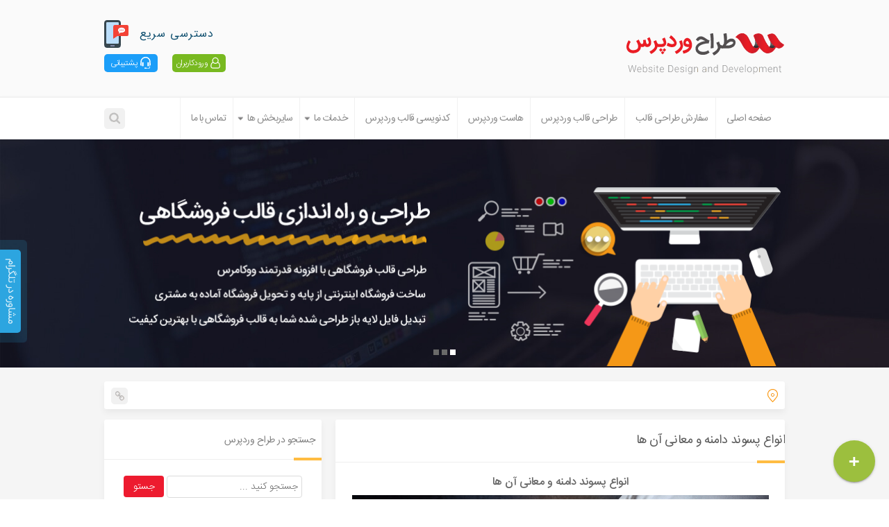

--- FILE ---
content_type: text/html; charset=UTF-8
request_url: https://wpdesigner.ir/%D8%A7%D9%86%D9%88%D8%A7%D8%B9-%D9%BE%D8%B3%D9%88%D9%86%D8%AF-%D8%AF%D8%A7%D9%85%D9%86%D9%87-%D9%85%D8%B9%D8%A7%D9%86%DB%8C-%D9%87%D8%A7/
body_size: 12365
content:
<!DOCTYPE html>
<html lang="fa-IR" dir="rtl">
<head>
<meta http-equiv="Content-Type" content="text/html; charset=UTF-8" />
<meta name="viewport" content="width=device-width, initial-scale=1">
<meta charset="utf-8" />
<meta http-equiv="X-UA-Compatible" content="IE=edge">
<meta name="author" content="wp-designer">
<meta name="apple-mobile-web-app-capable" content="yes">
<meta name="theme-color" content="#1976D2">
<title>انواع پسوند دامنه و معانی آن ها &#8211; طراح وردپرس ، طراحی قالب وردپرس ، طراحی سایت وردپرس ، کدنویسی قالب وردپرس</title>
<meta name='robots' content='max-image-preview:large' />
	<style>img:is([sizes="auto" i], [sizes^="auto," i]) { contain-intrinsic-size: 3000px 1500px }</style>
	<link rel="author" type="text/plain" href="https://wpdesigner.ir/humans.txt" />
<style id='classic-theme-styles-inline-css' type='text/css'>
/*! This file is auto-generated */
.wp-block-button__link{color:#fff;background-color:#32373c;border-radius:9999px;box-shadow:none;text-decoration:none;padding:calc(.667em + 2px) calc(1.333em + 2px);font-size:1.125em}.wp-block-file__button{background:#32373c;color:#fff;text-decoration:none}
</style>
<style id='global-styles-inline-css' type='text/css'>
:root{--wp--preset--aspect-ratio--square: 1;--wp--preset--aspect-ratio--4-3: 4/3;--wp--preset--aspect-ratio--3-4: 3/4;--wp--preset--aspect-ratio--3-2: 3/2;--wp--preset--aspect-ratio--2-3: 2/3;--wp--preset--aspect-ratio--16-9: 16/9;--wp--preset--aspect-ratio--9-16: 9/16;--wp--preset--color--black: #000000;--wp--preset--color--cyan-bluish-gray: #abb8c3;--wp--preset--color--white: #ffffff;--wp--preset--color--pale-pink: #f78da7;--wp--preset--color--vivid-red: #cf2e2e;--wp--preset--color--luminous-vivid-orange: #ff6900;--wp--preset--color--luminous-vivid-amber: #fcb900;--wp--preset--color--light-green-cyan: #7bdcb5;--wp--preset--color--vivid-green-cyan: #00d084;--wp--preset--color--pale-cyan-blue: #8ed1fc;--wp--preset--color--vivid-cyan-blue: #0693e3;--wp--preset--color--vivid-purple: #9b51e0;--wp--preset--gradient--vivid-cyan-blue-to-vivid-purple: linear-gradient(135deg,rgba(6,147,227,1) 0%,rgb(155,81,224) 100%);--wp--preset--gradient--light-green-cyan-to-vivid-green-cyan: linear-gradient(135deg,rgb(122,220,180) 0%,rgb(0,208,130) 100%);--wp--preset--gradient--luminous-vivid-amber-to-luminous-vivid-orange: linear-gradient(135deg,rgba(252,185,0,1) 0%,rgba(255,105,0,1) 100%);--wp--preset--gradient--luminous-vivid-orange-to-vivid-red: linear-gradient(135deg,rgba(255,105,0,1) 0%,rgb(207,46,46) 100%);--wp--preset--gradient--very-light-gray-to-cyan-bluish-gray: linear-gradient(135deg,rgb(238,238,238) 0%,rgb(169,184,195) 100%);--wp--preset--gradient--cool-to-warm-spectrum: linear-gradient(135deg,rgb(74,234,220) 0%,rgb(151,120,209) 20%,rgb(207,42,186) 40%,rgb(238,44,130) 60%,rgb(251,105,98) 80%,rgb(254,248,76) 100%);--wp--preset--gradient--blush-light-purple: linear-gradient(135deg,rgb(255,206,236) 0%,rgb(152,150,240) 100%);--wp--preset--gradient--blush-bordeaux: linear-gradient(135deg,rgb(254,205,165) 0%,rgb(254,45,45) 50%,rgb(107,0,62) 100%);--wp--preset--gradient--luminous-dusk: linear-gradient(135deg,rgb(255,203,112) 0%,rgb(199,81,192) 50%,rgb(65,88,208) 100%);--wp--preset--gradient--pale-ocean: linear-gradient(135deg,rgb(255,245,203) 0%,rgb(182,227,212) 50%,rgb(51,167,181) 100%);--wp--preset--gradient--electric-grass: linear-gradient(135deg,rgb(202,248,128) 0%,rgb(113,206,126) 100%);--wp--preset--gradient--midnight: linear-gradient(135deg,rgb(2,3,129) 0%,rgb(40,116,252) 100%);--wp--preset--font-size--small: 13px;--wp--preset--font-size--medium: 20px;--wp--preset--font-size--large: 36px;--wp--preset--font-size--x-large: 42px;--wp--preset--spacing--20: 0.44rem;--wp--preset--spacing--30: 0.67rem;--wp--preset--spacing--40: 1rem;--wp--preset--spacing--50: 1.5rem;--wp--preset--spacing--60: 2.25rem;--wp--preset--spacing--70: 3.38rem;--wp--preset--spacing--80: 5.06rem;--wp--preset--shadow--natural: 6px 6px 9px rgba(0, 0, 0, 0.2);--wp--preset--shadow--deep: 12px 12px 50px rgba(0, 0, 0, 0.4);--wp--preset--shadow--sharp: 6px 6px 0px rgba(0, 0, 0, 0.2);--wp--preset--shadow--outlined: 6px 6px 0px -3px rgba(255, 255, 255, 1), 6px 6px rgba(0, 0, 0, 1);--wp--preset--shadow--crisp: 6px 6px 0px rgba(0, 0, 0, 1);}:where(.is-layout-flex){gap: 0.5em;}:where(.is-layout-grid){gap: 0.5em;}body .is-layout-flex{display: flex;}.is-layout-flex{flex-wrap: wrap;align-items: center;}.is-layout-flex > :is(*, div){margin: 0;}body .is-layout-grid{display: grid;}.is-layout-grid > :is(*, div){margin: 0;}:where(.wp-block-columns.is-layout-flex){gap: 2em;}:where(.wp-block-columns.is-layout-grid){gap: 2em;}:where(.wp-block-post-template.is-layout-flex){gap: 1.25em;}:where(.wp-block-post-template.is-layout-grid){gap: 1.25em;}.has-black-color{color: var(--wp--preset--color--black) !important;}.has-cyan-bluish-gray-color{color: var(--wp--preset--color--cyan-bluish-gray) !important;}.has-white-color{color: var(--wp--preset--color--white) !important;}.has-pale-pink-color{color: var(--wp--preset--color--pale-pink) !important;}.has-vivid-red-color{color: var(--wp--preset--color--vivid-red) !important;}.has-luminous-vivid-orange-color{color: var(--wp--preset--color--luminous-vivid-orange) !important;}.has-luminous-vivid-amber-color{color: var(--wp--preset--color--luminous-vivid-amber) !important;}.has-light-green-cyan-color{color: var(--wp--preset--color--light-green-cyan) !important;}.has-vivid-green-cyan-color{color: var(--wp--preset--color--vivid-green-cyan) !important;}.has-pale-cyan-blue-color{color: var(--wp--preset--color--pale-cyan-blue) !important;}.has-vivid-cyan-blue-color{color: var(--wp--preset--color--vivid-cyan-blue) !important;}.has-vivid-purple-color{color: var(--wp--preset--color--vivid-purple) !important;}.has-black-background-color{background-color: var(--wp--preset--color--black) !important;}.has-cyan-bluish-gray-background-color{background-color: var(--wp--preset--color--cyan-bluish-gray) !important;}.has-white-background-color{background-color: var(--wp--preset--color--white) !important;}.has-pale-pink-background-color{background-color: var(--wp--preset--color--pale-pink) !important;}.has-vivid-red-background-color{background-color: var(--wp--preset--color--vivid-red) !important;}.has-luminous-vivid-orange-background-color{background-color: var(--wp--preset--color--luminous-vivid-orange) !important;}.has-luminous-vivid-amber-background-color{background-color: var(--wp--preset--color--luminous-vivid-amber) !important;}.has-light-green-cyan-background-color{background-color: var(--wp--preset--color--light-green-cyan) !important;}.has-vivid-green-cyan-background-color{background-color: var(--wp--preset--color--vivid-green-cyan) !important;}.has-pale-cyan-blue-background-color{background-color: var(--wp--preset--color--pale-cyan-blue) !important;}.has-vivid-cyan-blue-background-color{background-color: var(--wp--preset--color--vivid-cyan-blue) !important;}.has-vivid-purple-background-color{background-color: var(--wp--preset--color--vivid-purple) !important;}.has-black-border-color{border-color: var(--wp--preset--color--black) !important;}.has-cyan-bluish-gray-border-color{border-color: var(--wp--preset--color--cyan-bluish-gray) !important;}.has-white-border-color{border-color: var(--wp--preset--color--white) !important;}.has-pale-pink-border-color{border-color: var(--wp--preset--color--pale-pink) !important;}.has-vivid-red-border-color{border-color: var(--wp--preset--color--vivid-red) !important;}.has-luminous-vivid-orange-border-color{border-color: var(--wp--preset--color--luminous-vivid-orange) !important;}.has-luminous-vivid-amber-border-color{border-color: var(--wp--preset--color--luminous-vivid-amber) !important;}.has-light-green-cyan-border-color{border-color: var(--wp--preset--color--light-green-cyan) !important;}.has-vivid-green-cyan-border-color{border-color: var(--wp--preset--color--vivid-green-cyan) !important;}.has-pale-cyan-blue-border-color{border-color: var(--wp--preset--color--pale-cyan-blue) !important;}.has-vivid-cyan-blue-border-color{border-color: var(--wp--preset--color--vivid-cyan-blue) !important;}.has-vivid-purple-border-color{border-color: var(--wp--preset--color--vivid-purple) !important;}.has-vivid-cyan-blue-to-vivid-purple-gradient-background{background: var(--wp--preset--gradient--vivid-cyan-blue-to-vivid-purple) !important;}.has-light-green-cyan-to-vivid-green-cyan-gradient-background{background: var(--wp--preset--gradient--light-green-cyan-to-vivid-green-cyan) !important;}.has-luminous-vivid-amber-to-luminous-vivid-orange-gradient-background{background: var(--wp--preset--gradient--luminous-vivid-amber-to-luminous-vivid-orange) !important;}.has-luminous-vivid-orange-to-vivid-red-gradient-background{background: var(--wp--preset--gradient--luminous-vivid-orange-to-vivid-red) !important;}.has-very-light-gray-to-cyan-bluish-gray-gradient-background{background: var(--wp--preset--gradient--very-light-gray-to-cyan-bluish-gray) !important;}.has-cool-to-warm-spectrum-gradient-background{background: var(--wp--preset--gradient--cool-to-warm-spectrum) !important;}.has-blush-light-purple-gradient-background{background: var(--wp--preset--gradient--blush-light-purple) !important;}.has-blush-bordeaux-gradient-background{background: var(--wp--preset--gradient--blush-bordeaux) !important;}.has-luminous-dusk-gradient-background{background: var(--wp--preset--gradient--luminous-dusk) !important;}.has-pale-ocean-gradient-background{background: var(--wp--preset--gradient--pale-ocean) !important;}.has-electric-grass-gradient-background{background: var(--wp--preset--gradient--electric-grass) !important;}.has-midnight-gradient-background{background: var(--wp--preset--gradient--midnight) !important;}.has-small-font-size{font-size: var(--wp--preset--font-size--small) !important;}.has-medium-font-size{font-size: var(--wp--preset--font-size--medium) !important;}.has-large-font-size{font-size: var(--wp--preset--font-size--large) !important;}.has-x-large-font-size{font-size: var(--wp--preset--font-size--x-large) !important;}
:where(.wp-block-post-template.is-layout-flex){gap: 1.25em;}:where(.wp-block-post-template.is-layout-grid){gap: 1.25em;}
:where(.wp-block-columns.is-layout-flex){gap: 2em;}:where(.wp-block-columns.is-layout-grid){gap: 2em;}
:root :where(.wp-block-pullquote){font-size: 1.5em;line-height: 1.6;}
</style>
<link rel="https://api.w.org/" href="https://wpdesigner.ir/wp-json/" /><link rel="alternate" title="JSON" type="application/json" href="https://wpdesigner.ir/wp-json/wp/v2/posts/4148" /><link rel="canonical" href="https://wpdesigner.ir/%d8%a7%d9%86%d9%88%d8%a7%d8%b9-%d9%be%d8%b3%d9%88%d9%86%d8%af-%d8%af%d8%a7%d9%85%d9%86%d9%87-%d9%85%d8%b9%d8%a7%d9%86%db%8c-%d9%87%d8%a7/" />
<script type="text/javascript">var daamAjaxUrl = "https://wpdesigner.ir/wp-admin/admin-ajax.php";var daamNonce = "e26073fe04";</script><link rel="alternate" type="application/rss+xml" title="RSS" href="https://wpdesigner.ir/rsslatest.xml" /><style>
a {
	color: #686868;
}
.container {
	max-width: 1010px;
}
</style>
<link rel="dns-prefetch" href="//stats.par30web.ir">
<link rel="dns-prefetch" href="//my.wpdesigner.ir">
<link rel="dns-prefetch" href="//cdn.wpdesigner.ir">
<link rel="icon" href="https://wpdesigner.ir/wp-content/themes/wpdesigner-V4/favicon.png" type="image/x-icon" />
<link href="https://wpdesigner.ir/wp-content/themes/wpdesigner-V4/favicon.png" rel="apple-touch-icon">
<link rel="shortcut icon" href="/wp-content/themes/wpdesigner-V4/favicon.png">
<link href="https://wpdesigner.ir/wp-content/themes/wpdesigner-V4/style.css" rel="stylesheet">
<link href="https://wpdesigner.ir/wp-content/themes/wpdesigner-V4/include/css/bootstrap.min.css" rel="stylesheet">
<link href="https://wpdesigner.ir/wp-content/themes/wpdesigner-V4/include/css/bootstrap-rtl.min.css" rel="stylesheet">
<script src="https://wpdesigner.ir/wp-content/themes/wpdesigner-V4/include/js/jquery.min.js"></script>
<script defer src="https://wpdesigner.ir/wp-content/themes/wpdesigner-V4/include/js/wp.min.js"></script>
<script defer src="https://wpdesigner.ir/wp-content/themes/wpdesigner-V4/include/js/bootstrap.min.js"></script>
<!-- HTML5 shim and Respond.js for IE8 support of HTML5 elements and media queries -->
<!--[if lt IE 9]>
<script src="https://wpdesigner.ir/wp-content/themes/wpdesigner-V4/include/js/html5.js"></script>
<script src="https://wpdesigner.ir/wp-content/themes/wpdesigner-V4/include/js/css3-mediaqueries.js"></script>
<![endif]-->
</head>
<body>
<div class="menu-toggleds wpdesigner-ir"></div>
<div id="header">
  <div class="container header-tops"> <a href="https://wpdesigner.ir/" title="طراحی قالب وردپرس" class="logo"> </a>
    <div id="header-info"> <i></i> <samp>دسترسی سریع</samp> <a href="https://my.wpdesigner.ir/index.php" target="_blank" class="support">پشتیبانی</a> <a href="https://my.wpdesigner.ir/clientarea.php" class="user" target="_blank">ورودکاربران</a> </div>
  </div>
  <div id="nav-main" class="nav-main">
    <div class="container relative">
      <div class="search-top"></div>
      <div class="search-box">
        <form action="/" method="get">
          <input class="search-pishrafte1" name="s" value="جستجو ..." onfocus="if (this.value == 'جستجو ...') {this.value = '';}" onblur="if (this.value == '') {this.value = 'جستجو ...';}" type="text">
          <input class="searchsubmit" value="جستو" type="submit">
        </form>
      </div>
      <div class="navbar-header">
        <button type="button" class="navbar-toggle wpdesigner-ir" data-toggle="collapse" aria-expanded="false"></button>
      </div>
      <nav class="collapse navbar-collapse navbar-ex1-collapse"><ul id="menu-%d9%81%d9%87%d8%b1%d8%b3%d8%aa-%d8%a7%d9%88%d9%84" class="navbar"><li id="menu-item-7148" class="menu-item menu-item-type-custom menu-item-object-custom menu-item-home menu-item-7148"><a title="صفحه اصلی" href="https://wpdesigner.ir">صفحه اصلی</a></li>
<li id="menu-item-7219" class="menu-item menu-item-type-post_type menu-item-object-page menu-item-7219"><a title="سفارش طراحی قالب" href="https://wpdesigner.ir/order/">سفارش طراحی قالب</a></li>
<li id="menu-item-7134" class="menu-item menu-item-type-custom menu-item-object-custom menu-item-7134"><a title="طراحی قالب وردپرس" href="https://wpdesigner.ir/wordpress-theme-design/">طراحی قالب وردپرس</a></li>
<li id="menu-item-7827" class="menu-item menu-item-type-custom menu-item-object-custom menu-item-7827"><a title="هاست وردپرس" href="https://wpdesigner.ir/wordpress-hosting/">هاست وردپرس</a></li>
<li id="menu-item-7140" class="menu-item menu-item-type-custom menu-item-object-custom menu-item-7140"><a title="کدنویسی قالب وردپرس" href="https://wpdesigner.ir/coding-wordpress/">کدنویسی قالب وردپرس</a></li>
<li id="menu-item-4893" class="menu-item menu-item-type-custom menu-item-object-custom menu-item-has-children menu-item-4893 dropdown"><a title="خدمات ما" href="#" class="dropdown-toggle" data-toggle="dropdown" data-target="#">خدمات ما </a>
<ul class=" dropdown-menu">
	<li id="menu-item-7137" class="menu-item menu-item-type-custom menu-item-object-custom menu-item-7137"><a title="تبدیل PSD به وردپرس" href="https://wpdesigner.ir/convert-psd-to-wordpress/">تبدیل PSD به وردپرس</a></li>
	<li id="menu-item-7141" class="menu-item menu-item-type-custom menu-item-object-custom menu-item-7141"><a title="تبدیل PSD به HTML" href="https://wpdesigner.ir/%D8%AA%D8%A8%D8%AF%DB%8C%D9%84-psd-%D8%A8%D9%87-html/">تبدیل PSD به HTML</a></li>
	<li id="menu-item-7136" class="menu-item menu-item-type-custom menu-item-object-custom menu-item-7136"><a title="طراحی قالب ریسپانسیو" href="https://wpdesigner.ir/responsive-wordpress-theme-design/">طراحی قالب ریسپانسیو</a></li>
	<li id="menu-item-7381" class="menu-item menu-item-type-post_type menu-item-object-page menu-item-7381"><a title="پشتیبانی سایت وردپرس" href="https://wpdesigner.ir/support-wordpress/">پشتیبانی سایت وردپرس</a></li>
	<li id="menu-item-7139" class="menu-item menu-item-type-custom menu-item-object-custom menu-item-7139"><a title="سئو و بهینه سازی قالب" href="https://wpdesigner.ir/%D8%B3%D8%A6%D9%88-%D8%A8%D9%87%DB%8C%D9%86%D9%87-%D8%B3%D8%A7%D8%B2%DB%8C/">سئو و بهینه سازی قالب</a></li>
	<li id="menu-item-4910" class="menu-item menu-item-type-post_type menu-item-object-page menu-item-4910"><a title="پاکسازی ویروس یابی وردپرس" href="https://wpdesigner.ir/malware-cleanup-sites/">پاکسازی ویروس یابی وردپرس</a></li>
	<li id="menu-item-7143" class="menu-item menu-item-type-custom menu-item-object-custom menu-item-7143"><a title="افزایش سرعت وردپرس" href="https://wpdesigner.ir/%D8%A8%D9%87%DB%8C%D9%86%D9%87-%D8%B3%D8%A7%D8%B2%DB%8C-%D8%B3%D8%B1%D8%B9%D8%AA-%D9%88-%D9%84%D9%88%D8%AF-%D8%B3%D8%A7%DB%8C%D8%AA/">افزایش سرعت وردپرس</a></li>
	<li id="menu-item-7146" class="menu-item menu-item-type-post_type menu-item-object-page menu-item-7146"><a title="طراحی فایل PSD قالب" href="https://wpdesigner.ir/%d8%b7%d8%b1%d8%a7%d8%ad%db%8c-%d9%81%d8%a7%db%8c%d9%84-psd-%d9%82%d8%a7%d9%84%d8%a8/">طراحی فایل PSD قالب</a></li>
	<li id="menu-item-7142" class="menu-item menu-item-type-custom menu-item-object-custom menu-item-7142"><a title="هاست وردپرس" href="https://wpdesigner.ir/%D9%81%D8%B1%D9%88%D8%B4-%D9%88%DB%8C%DA%98%D9%87-%D9%87%D8%A7%D8%B3%D8%AA-%D9%88%D8%B1%D8%AF%D9%BE%D8%B1%D8%B3/">هاست وردپرس</a></li>
</ul>
</li>
<li id="menu-item-4897" class="menu-item menu-item-type-custom menu-item-object-custom menu-item-has-children menu-item-4897 dropdown"><a title="سایربخش ها" href="#" class="dropdown-toggle" data-toggle="dropdown" data-target="#">سایربخش ها </a>
<ul class=" dropdown-menu">
	<li id="menu-item-7220" class="menu-item menu-item-type-custom menu-item-object-custom menu-item-7220"><a title="سفارش طراحی سایت" href="https://wpdesigner.ir/order/">سفارش طراحی سایت</a></li>
	<li id="menu-item-4924" class="menu-item menu-item-type-custom menu-item-object-custom menu-item-4924"><a title="درباره طراح وردپرس" href="https://wpdesigner.ir/%d8%af%d8%b1%d8%a8%d8%a7%d8%b1%d9%87-%d9%85%d8%a7/">درباره طراح وردپرس</a></li>
	<li id="menu-item-4920" class="menu-item menu-item-type-custom menu-item-object-custom menu-item-4920"><a title="قوانین و مقررات ما" href="https://wpdesigner.ir/%d9%82%d9%88%d8%a7%d9%86%db%8c%d9%86/">قوانین و مقررات ما</a></li>
	<li id="menu-item-4996" class="menu-item menu-item-type-custom menu-item-object-custom menu-item-4996"><a title="مشاوره طراحی سایت" href="https://wpdesigner.ir/%D9%85%D8%B4%D8%A7%D9%88%D8%B1%D9%87-%D8%B1%D8%A7%DB%8C%DA%AF%D8%A7%D9%86-%D8%B7%D8%B1%D8%A7%D8%AD%DB%8C-%D9%82%D8%A7%D9%84%D8%A8-%D9%88%D8%B1%D8%AF%D9%BE%D8%B1%D8%B3/">مشاوره طراحی سایت</a></li>
	<li id="menu-item-4923" class="menu-item menu-item-type-custom menu-item-object-custom menu-item-4923"><a title="سوالات متداول کاربران" href="https://wpdesigner.ir/%d8%b3%d8%a6%d9%88%d8%a7%d9%84%d8%a7%d8%aa-%d9%85%d8%aa%d8%af%d8%a7%d9%88%d9%84/">سوالات متداول کاربران</a></li>
	<li id="menu-item-6466" class="menu-item menu-item-type-custom menu-item-object-custom menu-item-6466"><a title="وبلاگ آموزش وردپرس" href="https://wpdesigner.ir/blog/">وبلاگ آموزش وردپرس</a></li>
	<li id="menu-item-5018" class="menu-item menu-item-type-custom menu-item-object-custom menu-item-5018"><a title="تست ریسپانسیو سایت" target="_blank" href="https://responsivetest.wpdesigner.ir">تست ریسپانسیو سایت</a></li>
	<li id="menu-item-5019" class="menu-item menu-item-type-custom menu-item-object-custom menu-item-5019"><a title="توابع کامل وردپرس" target="_blank" href="https://codex.wpdesigner.ir/">توابع کامل وردپرس</a></li>
	<li id="menu-item-5021" class="menu-item menu-item-type-custom menu-item-object-custom menu-item-5021"><a title="رنگ های فلت" target="_blank" rel="nofollow" href="http://flatcolors.ir/">رنگ های فلت</a></li>
	<li id="menu-item-6400" class="menu-item menu-item-type-post_type menu-item-object-page menu-item-6400"><a title="sitemap" href="https://wpdesigner.ir/sitemap/">sitemap</a></li>
</ul>
</li>
<li id="menu-item-5349" class="menu-item menu-item-type-custom menu-item-object-custom menu-item-5349"><a title="تماس با ما" href="https://wpdesigner.ir/contact/">تماس با ما</a></li>
</ul></nav>    </div>
  </div>
</div>
<div style="max-height:350px;overflow:hidden;" id="slid-content">
<div class="container">
<div class="slid-carousel owl-theme"> 
<img class="owl-lazy" src="/wp-content/themes/wpdesigner-V4/include/images/Responsive-web-design.png" data-src="/wp-content/themes/wpdesigner-V4/include/images/slid_2.png" width="978" height="308" alt="طراحی قالب فروشگاهی"> 
<img class="owl-lazy" src="/wp-content/themes/wpdesigner-V4/include/images/Responsive-web-design.png" data-src="/wp-content/themes/wpdesigner-V4/include/images/Responsive-web-design.png" width="978" height="308" alt="طراحی قالب ریسپانسیو"> 
<img class="owl-lazy" src="/wp-content/themes/wpdesigner-V4/include/images/slid_1.png" data-src="/wp-content/themes/wpdesigner-V4/include/images/slid_1.png" width="978" height="308" alt="طراحی قالب وردپرس">  
</div>
</div>
</div><div id="body-page">
<div class="container">
<div class="page-breadcrumb"> 
<div class="breadcrumb-icon"></div> 
<div class="shortener-url"></div>
<div class="shortener-box">
<textarea onclick="javascript:this.select();" name="url" id="shortener-url"  >
https://wpdesigner.ir/?p=4148</textarea> 
</div>     
</div>    
</div>
<!--/*page-breadcrumb*/--> <div class="container">
<div class="row"> 
 
<div class="col-md-8">
<div class="wpdesigner-single wpdesigner-cat">
<div class="titel-single">
<div class="titel-line-single">
<h1 class="entry-title"><a href="https://wpdesigner.ir/%d8%a7%d9%86%d9%88%d8%a7%d8%b9-%d9%be%d8%b3%d9%88%d9%86%d8%af-%d8%af%d8%a7%d9%85%d9%86%d9%87-%d9%85%d8%b9%d8%a7%d9%86%db%8c-%d9%87%d8%a7/" title="انواع پسوند دامنه و معانی آن ها">انواع پسوند دامنه و معانی آن ها</a></h1>
</div>
</div>
<div class="single-body">
<h2 style="text-align: center;">انواع پسوند دامنه و معانی آن ها</h2>
<p><img fetchpriority="high" decoding="async" class="aligncenter size-full wp-image-4149" src="https://cdn.wpdesigner.ir/2016/10/domain-extensions.png" alt="domain-extensions" width="600" height="300" srcset="https://cdn.wpdesigner.ir/2016/10/domain-extensions.png 600w, https://cdn.wpdesigner.ir/2016/10/domain-extensions-200x100.png 200w, https://cdn.wpdesigner.ir/2016/10/domain-extensions-300x150.png 300w, https://cdn.wpdesigner.ir/2016/10/domain-extensions-160x80.png 160w" sizes="(max-width: 600px) 100vw, 600px" /></p>
<p style="text-align: center;"><strong>انواع پسوند دامنه و معانی آن ها</strong></p>
<p style="text-align: center;">
<p><strong>com.</strong> معروفترين و پر استفاده ترين پسوند براي دامنه هاي سايتهاست.com مخفف Commercial به معناي تجاري است. البته بسياري از سايتهاي همه منظوره نيز از پسوند com استفاده ميکنند.<br />
<strong>net.</strong> مخفف واژه Network به معني شبكه ميباشد و عموما توسط شركتهاي ارائه دهنده خدمات اينترنتي و شبكه هاي اطلاع رساني مورد استفاده قرار مي گيرد.</p>
<p><strong>org.</strong> اختصار واژه Organizations به معني سازمان ‌، تشكيلات‌ ميباشد و معمولاْ توسط مؤسسات و سازمانهاي غير انتفاعي كه غالباْ فعاليت غير تجاري (يا حتی تجاری) دارند مورد استفاده قرار مي گيرد.</p>
<p><strong>edu.</strong> مخفف واژه Education به معني آموختن دانش ميباشد؛ و براي مقاصد تعليمي چون پايگاههاي آموزشي به كار ميرود.</p>
<p><strong>gov.</strong> اختصار واژه Goverment به معني دولت ميباشد و اين پسوند مربوط به نهادهاي دولتي است.</p>
<p><strong>biz.</strong> مخفف Business به معني تجارت ميباشد كه خــاص سايتهاي شغلي &#8211; تجارتي به ويژه خدمات مربوط به تجارت الكترونيكي، ايجاد گشته است.</p>
<p><strong>int.</strong> اختصار واژه International به معني بين المللي ميباشد كه حوزه اينترنتي سازمان هاي بين المللي را نشان مي دهند.</p>
<p><strong>inf.</strong> اختصار واژه Information به معني اطلاعات ميباشد كه در سايت هايي مورد استفاده قرار مي گيرد كه بنحوي با امر اطلاع رساني در هر موردي، مرتبط مي باشند. انواع اطلاع رساني در رشته هايي مانند علوم، معرفي محصولات، معرفي خدمات و &#8230; اختصاص يافته اند.</p>
<p><strong>web.</strong> پسوند سايتهايي كه به مباحث Web مي پردازند.</p>
<p><strong>name.</strong> اين اولين نوع پسوندي است كه خاص افراد (اشخاص حقيقي) ايجاد شده است. در حقيقت كليه افرادي كه به هر منظور شخصي مي خواهند براي خودشان Website ايجاد كنند ميتوانند از اين پسوند استفاده کنند.</p>
<p><strong>ac.</strong> پسوند دامنه ملی جزاير آسكنشن (Ascention Islands) است. از طرفي براي مراكز ارائه دهنده سرويس است ميباشد به شرطي كه اداره كامپيوتري، اينترنتي؛ بدون هر گونه وابسته اي،نيروها جديدي استخدام نمايد.</p>
<p><strong>ws.</strong> پسوند دامنه ملی کشور ساموا (Western Samoa) است ولی بخاطر مشابهت آن با مخفف کلمه (WebSite) مورد توجه فراوان قرار گرفته است و مي تواند هر نوع وب سايتي را در بر گيرد.</p>
<p><strong>us.</strong> اين نوع پسوند با آنکه مخصوص دامنه ملی کشور آمريکا است ولی بخاطر مشابهت آن با مخفف کلمه (us) بمعنی (ما) مورد استقبال قرار گرفته است.</p>
<p><strong>tv.</strong> اين نوع پسوند با آنکه مخصوص دامنه ملی کشور توالو (Tuvalu)است ولی بخاطر مشابهت آن با مخفف کلمه (Television) مورد توجه شبکه های تلويزيونی و ماهواره ای قرار گرفته است و برای اين منظور نيز مورد استفاده قرار ميگردد.</p>
<p><strong>museum.</strong> سايتهاي داراي اين پسوند، مخصوص موزه ها مي باشد.</p>
<p><strong>aero.</strong> اين پسوند مختص سايتهاي مرتبط با حمل و نقل هوايي می باشد.</p>
<p><strong>mil.</strong> اين پسوند مربوط به سايتهای نظامی است.</p>
<p><strong>cat.</strong> اين پسوند براي انجمن هاي فرهنگي، تربيتي و زبان شناختي كتلن (Catalan) در نظر گرفته شده است.</p>
<p><strong>coop.</strong> پسوند اختصاص داده شده براي شركت هاي تعاوني مي باشد.</p>
<p><strong>jobs.</strong> سايت هاي داراي اين پسوند، منبع اطلاعات انساني براي مديران مي باشد كه قصد استخدام كارمند را دارند.</p>
<p><strong>mobi.</strong> كاربرد اين پسوند براي پايگاهاي فروش و سرويس دهي محصولات موبايل مي باشد.</p>
<p><strong>pro.</strong> اين پسوند براي سايت هايي كه در حوزه اينترنتي افراد حرفه اي فعاليت مي كنند در نظر گرفته شده است. مانند دانشمندان علم فيزيك، حسابداران، حقوق دانان و &#8230;</p>
<p><strong>travel.</strong> اين پسوند مختص شركت ها و سازمان های ارائه دهنده خدمات مسافرتی مي باشد.</p>
<p>&nbsp;</p>
<p><a href="https://wpdesigner.ir/%d8%aa%d9%81%d8%a7%d9%88%d8%aa-%d8%af%d8%a7%d9%85%d9%86%d9%87-com-%d8%8c-%d8%af%d8%a7%d9%85%d9%86%d9%87-ir-%d8%af%d8%a7%d9%85%d9%86%d9%87-co/">تفاوت دامنه com. ، دامنه ir و دامنه .co</a> درج شده است که خواندن آن برای شما پشنهاد می شود.</p>
<p>امیدواریم خواندن <strong>انواع پسوند دامنه و معانی آن ها</strong> برای شما نیز مفید واقع شده باشد.</p>
<input id="daam-post-id" type="hidden" value="4148"></div>
<div class="post-info entry-meta">
<div class="post-cat"><i></i><b>دسته:</b> <a href="https://wpdesigner.ir/category/%d8%af%d8%a7%d9%85%d9%86%d9%87/" rel="category tag">دامنه</a></div>
</div>
</div> 
<div class="page-tags"><a href="https://wpdesigner.ir/tag/%d8%a2%d8%b4%d9%86%d8%a7%db%8c%db%8c-%d8%a8%d8%a7-%d9%be%d8%b3%d9%88%d9%86%d8%af-%d8%af%d8%a7%d9%85%d9%86%d9%87/" rel="tag"><span>آشنایی با پسوند دامنه</span></a>,<a href="https://wpdesigner.ir/tag/%d8%a7%d9%86%d9%88%d8%a7%d8%b9-%d9%be%d8%b3%d9%88%d9%86%d8%af-%d8%af%d8%a7%d9%85%d9%86%d9%87/" rel="tag"><span>انواع پسوند دامنه</span></a>,<a href="https://wpdesigner.ir/tag/%d8%a7%d9%86%d9%88%d8%a7%d8%b9-%d9%be%d8%b3%d9%88%d9%86%d8%af-%d8%af%d8%a7%d9%85%d9%86%d9%87-%d9%88-%d9%85%d8%b9%d8%a7%d9%86%db%8c-%d8%a2%d9%86-%d9%87%d8%a7/" rel="tag"><span>انواع پسوند دامنه و معانی آن ها</span></a>,<a href="https://wpdesigner.ir/tag/%d8%a7%d9%86%d9%88%d8%a7%d8%b9-%d9%be%d8%b3%d9%88%d9%86%d8%af-%d8%af%d8%a7%d9%85%d9%86%d9%87-%d9%88-%d9%85%d8%b9%d8%a7%d9%86%db%8c-%d8%a2%d9%86-%d9%87%d8%a7-%d8%b7%d8%b1%d8%a7%d8%ad-%d9%88%d8%b1/" rel="tag"><span>انواع پسوند دامنه و معانی آن ها | طراح وردپرس|طراحی قالب وردپرس|طراحی پوسته وردپرس</span></a>,<a href="https://wpdesigner.ir/tag/%d8%a7%d9%86%d9%88%d8%a7%d8%b9-%d8%af%d8%a7%d9%85%d9%86%d9%87-%d9%88-%d8%ab%d8%a8%d8%aa/" rel="tag"><span>انواع دامنه و ثبت</span></a>,<a href="https://wpdesigner.ir/tag/%d9%be%d8%b3%d9%88%d9%86%d8%af-%d8%af%d8%a7%d9%85%d9%86%d9%87/" rel="tag"><span>پسوند دامنه</span></a>,<a href="https://wpdesigner.ir/tag/%d8%ab%d8%a8%d8%aa-%d8%af%d8%a7%d9%85%d9%86%d9%87-%d9%85%d9%86%d8%a7%d8%b3%d8%a8/" rel="tag"><span>ثبت دامنه مناسب</span></a>,<a href="https://wpdesigner.ir/tag/%d8%af%d8%a7%d9%85%d9%86%d9%87-%d8%b3%d8%a6%d9%88-%da%86%db%8c%d8%b3%d8%aa/" rel="tag"><span>دامنه سئو چیست</span></a>,<a href="https://wpdesigner.ir/tag/%d8%b7%d8%b1%d8%a7%d8%ad%db%8c-%d9%be%d9%88%d8%b3%d8%aa%d9%87-%d9%88%d8%b1%d8%af%d9%be%d8%b1%d8%b3/" rel="tag"><span>طراحی پوسته وردپرس</span></a>,<a href="https://wpdesigner.ir/tag/%d8%b7%d8%b1%d8%a7%d8%ad%db%8c-%d9%82%d8%a7%d9%84%d8%a8/" rel="tag"><span>طراحی قالب</span></a>,<a href="https://wpdesigner.ir/tag/%da%a9%d8%af%d8%a7%d9%85-%d8%af%d8%a7%d9%85%d9%86%d9%87-%d8%a8%d8%b1%d8%a7%db%8c-%d8%b3%d8%a6%d9%88-%d8%ae%d9%88%d8%a8-%d8%a7%d8%b3%d8%aa/" rel="tag"><span>کدام دامنه برای سئو خوب است</span></a>,<a href="https://wpdesigner.ir/tag/%d9%85%d8%b9%d9%86%db%8c-%d9%be%d8%b3%d9%88%d9%86%d8%af-%d8%af%d8%a7%d9%85%d9%86%d9%87-%d9%87%d8%a7/" rel="tag"><span>معنی پسوند دامنه ها</span></a></div>

<div class="sidebar">
<div class="titel-sidebar">
<div class="titel-line-sidebar">
<h4>مطالب مرتبط با این موضوع</h4>
</div>
</div>
<div class="sidebar-body">
    

</div>
</div>









</div>







<div class="col-md-4">
<div class="sidebar">
<div class="titel-sidebar">
<div class="titel-line-sidebar">
<h4>جستجو در طراح وردپرس</h4>
</div>
</div>
<div class="sidebar-body">
<div align="center">
<form action="https://wpdesigner.ir" id="searchs"> <input value="" name="s" placeholder="جستجو کنید ..." type="text"> 
<input value="جستو" type="submit">
</form>
</div>
</div>
</div>
<a style="margin-top:15px;" href="https://wpdesigner.ir/wordpress-theme-design/" class="wp-box-1">
<div class="wp-box-icon-1">
<i></i>
</div>
<h2>طراحی قالب وردپرس</h2>
<p>طراحی و کدنویسی انواع قالب وردپرس</p>
</a>
<a href="https://wpdesigner.ir/%d8%aa%d8%a8%d8%af%db%8c%d9%84-psd-%d8%a8%d9%87-%d9%88%d8%b1%d8%af%d9%be%d8%b1%d8%b3/" class="wp-box-2">
<div class="wp-box-icon-2">
<i></i>
</div>
<h2>تبدیل PSD به وردپرس</h2>
<p>تبدیل psd به قالب استاندارد وردپرس</p>
</a>
<a href="https://wpdesigner.ir/?p=1696" class="wp-box-3">
<div class="wp-box-icon-3">
<i></i>
</div>
<h2>تبدیل Psd به Html</h2>
<p>تبدیل انواع فایل Psd به فایل Html</p>
</a>
<a href="https://wpdesigner.ir/%d8%b7%d8%b1%d8%a7%d8%ad%db%8c-%d9%82%d8%a7%d9%84%d8%a8-%d9%88%d8%b1%d8%af%d9%be%d8%b1%d8%b3-%d9%81%d8%b1%d9%88%d8%b4%da%af%d8%a7%d9%87%db%8c/" class="wp-box-4">
<div class="wp-box-icon-4">
<i></i>
</div>
<h2>طراحی قالب فروشگاهی</h2>
<p>طراحی و راه اندازی فروشگاه اینترنتی</p>
</a>
<a href="https://wpdesigner.ir/%d8%b3%d8%a6%d9%88-%d8%a8%d9%87%db%8c%d9%86%d9%87-%d8%b3%d8%a7%d8%b2%db%8c/" class="wp-box-5">
<div class="wp-box-icon-5">
<i></i>
</div>
<h2>seo و بهینه سازی قالب</h2>
<p>SEO و بهینه سازی سایت</p>
</a>
<div class="sidebar">
<div class="titel-sidebar">
<div class="titel-line-sidebar">
<h4> آخرین ارسال های وبلاگ</h4>
</div>
</div>
<div class="sidebar-body">
<ul>
<li><a href="https://wpdesigner.ir/%d8%b3%d9%84%d8%a7%d9%85-%d8%af%d9%86%db%8c%d8%a7/" title="پشتیبانی یک ساله از تمامی قالب های طراحی شده">پشتیبانی یک ساله از تمامی قالب های طراحی شده...</a></li>
<li><a href="https://wpdesigner.ir/%d8%b1%d9%88-%d9%86%d9%85%d8%a7%db%8c%db%8c-%d8%a7%d8%b2-%d9%82%d8%a7%d9%84%d8%a8-%d8%ac%d8%af%db%8c%d8%af-%d8%b7%d8%b1%d8%a7%d8%ad-%d9%88%d8%b1%d8%af%d9%be%d8%b1%d8%b3/" title="رو نمایی از قالب جدید طراح وردپرس">رو نمایی از قالب جدید طراح وردپرس...</a></li>
<li><a href="https://wpdesigner.ir/%d8%a8%d8%b1%d9%86%d8%a7%d9%85%d9%87-%d9%86%d9%88%db%8c%d8%b3%db%8c-%d9%be%d9%84%d8%a7%da%af%db%8c%d9%86-%d9%88%d8%b1%d8%af%d9%be%d8%b1%d8%b3/" title="برنامه نویسی پلاگین وردپرس">برنامه نویسی پلاگین وردپرس...</a></li>
<li><a href="https://wpdesigner.ir/%d8%af%d8%b1-%d8%ad%d8%a7%d9%84-%d8%aa%da%a9%d9%85%db%8c%d9%84-%d9%86%d9%85%d9%88%d9%86%d9%87-%da%a9%d8%a7%d8%b1%d9%87%d8%a7-%d8%b7%d8%b1%d8%a7%d8%ad%db%8c-%d9%88-%da%a9%d8%af-%d9%86%d9%88%db%8c%d8%b3/" title="در حال تکمیل نمونه کارها طراحی و کد نویسی طراح وردپرس">در حال تکمیل نمونه کارها طراحی و کد نویسی طرا...</a></li>
<li><a href="https://wpdesigner.ir/%d8%a8%d8%b1%d8%ae%db%8c-%d8%a7%d8%b2-%d8%b3%d8%a7%db%8c%d8%aa-%d9%87%d8%a7%db%8c-%d8%a8%d8%b2%d8%b1%da%af-%d8%a7%d8%b3%d8%aa%d9%81%d8%a7%d8%af%d9%87-%da%a9%d9%86%d9%86%d8%af%d9%87-%d8%a7%d8%b2-%d9%88/" title="برخی از سایت های بزرگ استفاده کننده از وردپرس">برخی از سایت های بزرگ استفاده کننده از وردپرس...</a></li>
<li><a href="https://wpdesigner.ir/3-%da%af%d8%a7%d9%85-%d8%a7%d8%b2-%d8%b3%d9%81%d8%a7%d8%b1%d8%b4-%d8%aa%d8%a7-%d8%aa%d8%ad%d9%88%db%8c%d9%84-%d8%b3%d9%81%d8%a7%d8%b1%d8%b4-%d8%b4%d9%85%d8%a7/" title="سه گام از ارسال تا تحویل سفارش شما">سه گام از ارسال تا تحویل سفارش شما...</a></li>
<li><a href="https://wpdesigner.ir/%d9%be%d8%a7%d8%b3%d8%ae-%d8%a8%d9%87-%d8%b3%d8%a6%d9%88%d8%a7%d9%84%d8%a7%d8%aa-%d8%b4%d9%85%d8%a7/" title="پاسخ به سئوالات شما">پاسخ به سئوالات شما</a></li>
<li><a href="https://wpdesigner.ir/%d9%85%db%8c%d8%b2%d8%a8%d8%a7%d9%86%db%8c-%d8%a7%d8%a8%d8%b1%db%8c-%da%86%db%8c%d8%b3%d8%aa%d8%9f/" title="میزبانی ابری چیست؟">میزبانی ابری چیست؟</a></li>
<li><a href="https://wpdesigner.ir/%d8%b3%d8%a7%d9%84-%d9%86%d9%88-%d9%85%d8%a8%d8%a7%d8%b1%da%a9/" title="سال نو مبارک">سال نو مبارک</a></li>
<li><a href="https://wpdesigner.ir/%d8%aa%d8%ba%db%8c%db%8c%d8%b1%d8%a7%d8%aa-%d8%af%d8%b1-%d9%be%d8%b4%d8%aa%db%8c%d8%a8%d8%a7%d9%86%db%8c-%d9%85%d8%b4%d8%aa%d8%b1%db%8c%d8%a7%d9%86-%d9%85%d8%ad%d8%aa%d8%b1%d9%85/" title="تغییرات در پشتیبانی مشتریان محترم">تغییرات در پشتیبانی مشتریان محترم...</a></li>
</ul>
</div>
</div>
<div class="sidebar">
<div class="titel-sidebar">
<div class="titel-line-sidebar">
<h4>آخرین آموزش های وردپرسی</h4>
</div>
</div>
<div class="sidebar-body">
<ul>
<li><a href="https://wpdesigner.ir/wordpress-test-and-plugin-consumption/" title="تست سرعت وردپرس و میزان مصرف افزونه ها">تست سرعت وردپرس و میزان مصرف افزونه ها...</a></li>
<li><a href="https://wpdesigner.ir/disable-wp-cron-auto-run-in-wordpress/" title="غیر فعال کردن wp-cron.php در وردپرس">غیر فعال کردن wp-cron.php در وردپرس...</a></li>
<li><a href="https://wpdesigner.ir/website-from-http-to-https/" title="آموزش ریدایرکت دامنه از HTTP به HTTPS">آموزش ریدایرکت دامنه از HTTP به HTTPS...</a></li>
<li><a href="https://wpdesigner.ir/duplicator-wordpress-migration/" title="انتقال سایت وردپرسی با پلاگین Duplicator">انتقال سایت وردپرسی با پلاگین Duplicator...</a></li>
<li><a href="https://wpdesigner.ir/%d8%a2%d9%85%d9%88%d8%b2%d8%b4-%d8%ba%db%8c%d8%b1-%d9%81%d8%b9%d8%a7%d9%84-%da%a9%d8%b1%d8%af%d9%86-%da%a9%d8%b4-%d9%88%d8%b1%d8%af%d9%be%d8%b1%d8%b3/" title="آموزش غیر فعال کردن کش وردپرس">آموزش غیر فعال کردن کش وردپرس...</a></li>
<li><a href="https://wpdesigner.ir/%d9%86%d9%88%d9%81%d8%a7%d9%84%d9%88-%da%a9%d8%b1%d8%af%d9%86-%d9%84%db%8c%d9%86%da%a9-%d9%87%d8%a7%db%8c-%d9%88%d8%b1%d8%af%d9%be%d8%b1%d8%b3-%d8%a8%d8%af%d9%88%d9%86-%d8%a7%d9%81%d8%b2%d9%88%d9%86/" title="نوفالو کردن لینک های وردپرس بدون افزونه">نوفالو کردن لینک های وردپرس بدون افزونه...</a></li>
<li><a href="https://wpdesigner.ir/disable-responsive-images-srcset-in-wp/" title="غیر فعال کردن قابلیت تصاویر ریسپانسیو در وردپرس">غیر فعال کردن قابلیت تصاویر ریسپانسیو در وردپ...</a></li>
<li><a href="https://wpdesigner.ir/disable-display-of-errors-in-wp/" title="غیر فعال کردن نمایش خطاها در وردپرس">غیر فعال کردن نمایش خطاها در وردپرس...</a></li>
<li><a href="https://wpdesigner.ir/nofollow-external-links-in-wordpress/" title="nofollow لینک های خارجی در وردپرس">nofollow لینک های خارجی در وردپرس...</a></li>
<li><a href="https://wpdesigner.ir/short-codes-edd/" title="شورت کدهای edd">شورت کدهای edd</a></li>
</ul>
</div>
</div>
<div class="sidebar">
<div class="titel-sidebar">
<div class="titel-line-sidebar">
<h4>آخرین افزونه ها</h4>
</div>
</div>
<div class="sidebar-body">
<ul>
<li><a href="https://wpdesigner.ir/yoast-seo-premium/" title="افزونه سئو وردپرس Yoast SEO Premium نسخه 12">افزونه سئو وردپرس Yoast SEO Premium نسخه 12...</a></li>
<li><a href="https://wpdesigner.ir/elementor-pro/" title="افزونه صفحه ساز فارسی Elementor Pro 2.6.4">افزونه صفحه ساز فارسی Elementor Pro 2.6.4...</a></li>
<li><a href="https://wpdesigner.ir/wp-optimize-premium-plugin/" title="افزونه بهینه ساز وردپرس 3.0.11 WP Optimize Premium">افزونه بهینه ساز وردپرس 3.0.11 WP Optimize Pr...</a></li>
<li><a href="https://wpdesigner.ir/dokan-pro/" title="افزونه چند فروشندگی دکان فارسی Dokan Pro">افزونه چند فروشندگی دکان فارسی Dokan Pro...</a></li>
<li><a href="https://wpdesigner.ir/wordfence-security-pro/" title="دانلود افزونه ضد هک وردپرس Wordfence Pro">دانلود افزونه ضد هک وردپرس Wordfence Pro...</a></li>
<li><a href="https://wpdesigner.ir/wp-rocket/" title="دانلود نسخه 3.3.6 افزونه WP Rocket">دانلود نسخه 3.3.6 افزونه WP Rocket...</a></li>
<li><a href="https://wpdesigner.ir/whmpress/" title="نسخه جدید افزونه WHMpress">نسخه جدید افزونه WHMpress</a></li>
<li><a href="https://wpdesigner.ir/duplicator-wordpress-migration/" title="انتقال سایت وردپرسی با پلاگین Duplicator">انتقال سایت وردپرسی با پلاگین Duplicator...</a></li>
<li><a href="https://wpdesigner.ir/configuring-wp-rocket/" title="آموزش تنظیم افزونه کش WP Rocket">آموزش تنظیم افزونه کش WP Rocket...</a></li>
<li><a href="https://wpdesigner.ir/%d8%a7%d9%81%d8%b2%d9%88%d9%86%d9%87-%d8%a8%d8%a7%d9%86%da%a9-%d8%b3%d8%a7%d9%85%d8%a7%d9%86-%d8%a8%d8%b1%d8%a7%db%8c-%d9%88%d8%b1%d8%af%d9%be%d8%b1%d8%b3/" title="افزونه بانک سامان برای وردپرس">افزونه بانک سامان برای وردپرس...</a></li>
</ul>
</div>
</div>
<div class="sidebar">
<div class="titel-sidebar">
<div class="titel-line-sidebar">
<h4>آموزش های مدیریت سرور</h4>
</div>
</div>
<div class="sidebar-body">
<ul>
<li><a href="https://wpdesigner.ir/delete-files-in-trash-folder-on-all-cpanel-accounts/" title="خالی کردن پوشه trash همه کاربران در سرور سی پنل">خالی کردن پوشه trash همه کاربران در سرور سی پ...</a></li>
<li><a href="https://wpdesigner.ir/forget-ssh-port-cpanel-server/" title="بازیابی پورت ssh فراموش شده در سرور Cpanel">بازیابی پورت ssh فراموش شده در سرور Cpanel...</a></li>
<li><a href="https://wpdesigner.ir/clamav-scan-from-command-line-on-whm-server/" title="دستورات مهم و کاربردی ClamAV در cpanel">دستورات مهم و کاربردی ClamAV در cpanel...</a></li>
<li><a href="https://wpdesigner.ir/redirect-https-to-http/" title="آموزش ریدایرکت https به http">آموزش ریدایرکت https به http</a></li>
<li><a href="https://wpdesigner.ir/repair-and-optimize-all-mysql-databases-cpanel-server/" title="دستور بهینه سازی دیتابیس های سرور Cpanel در ssh">دستور بهینه سازی دیتابیس های سرور Cpanel در s...</a></li>
<li><a href="https://wpdesigner.ir/delete-cpanel-account-error_log-files/" title="آموزش حذف error log در cPanel">آموزش حذف error log در cPanel</a></li>
<li><a href="https://wpdesigner.ir/%d8%a2%d9%85%d9%88%d8%b2%d8%b4-%d9%86%d8%b5%d8%a8-%d9%84%d8%a7%db%8c%d8%aa-%d8%a7%d8%b3%d9%be%db%8c%d8%af-%d8%a8%d8%b1-%d8%b1%d9%88%db%8c-cpanel/" title="آموزش نصب لایت اسپید بر روی cpanel">آموزش نصب لایت اسپید بر روی cpanel...</a></li>
<li><a href="https://wpdesigner.ir/%d8%a7%d9%81%d8%b2%d8%a7%db%8c%d8%b4-%d8%b3%d8%b1%d8%b9%d8%aa-%d8%b3%d8%a7%db%8c%d8%aa-%d9%88-%d8%a8%d9%87%db%8c%d9%86%d9%87-%d8%b3%d8%a7%d8%b2%db%8c-%d8%b3%d8%b1%d9%88%d8%b1-cpanel/" title="افزایش سرعت سایت و بهینه سازی سرور cpanel">افزایش سرعت سایت و بهینه سازی سرور cpanel...</a></li>
<li><a href="https://wpdesigner.ir/%d8%a2%d9%85%d9%88%d8%b2%d8%b4-%d9%86%d8%b5%d8%a8-%d9%be%d9%84%d8%a7%da%af%db%8c%d9%86-lets-encrypt-%d8%af%d8%b1-cpanel/" title="آموزش نصب پلاگین Let&#8217;s Encrypt در cpanel">آموزش نصب پلاگین Let&#8217;s Encrypt در cpane...</a></li>
<li><a href="https://wpdesigner.ir/%d8%ba%db%8c%d8%b1%d9%81%d8%b9%d8%a7%d9%84-%da%a9%d8%b1%d8%af%d9%86-ipv6-%d8%af%d8%b1-centos-7/" title="غیرفعال کردن IPv6 در centos 7">غیرفعال کردن IPv6 در centos 7</a></li>
</ul>
</div>
</div>
</div></div> 
</div>
</div>
<div id="footer">
<div class="container">
<div class="row">
<div class="col-md-4">
<div class="footer-box">
<div class="footer-titel">
<h4>دسترسی سریع</h4>
</div>
<div class="menu-%d8%af%d8%b3%d8%aa%d8%b1%d8%b3%db%8c-%d8%b3%d8%b1%db%8c%d8%b9-container"><ul id="menu-%d8%af%d8%b3%d8%aa%d8%b1%d8%b3%db%8c-%d8%b3%d8%b1%db%8c%d8%b9" class="menu"><li id="menu-item-4891" class="menu-item menu-item-type-custom menu-item-object-custom menu-item-home menu-item-4891"><a title="صفحه اصلی" href="https://wpdesigner.ir/">صفحه اصلی</a></li>
<li id="menu-item-4933" class="menu-item menu-item-type-custom menu-item-object-custom menu-item-4933"><a title="قوانین و مقررات" href="https://wpdesigner.ir/%d9%82%d9%88%d8%a7%d9%86%db%8c%d9%86/">قوانین و مقررات</a></li>
<li id="menu-item-4935" class="menu-item menu-item-type-custom menu-item-object-custom menu-item-4935"><a title="درباره طراح وردپرس" href="https://wpdesigner.ir/%d8%af%d8%b1%d8%a8%d8%a7%d8%b1%d9%87-%d9%85%d8%a7/">درباره طراح وردپرس</a></li>
<li id="menu-item-4934" class="menu-item menu-item-type-custom menu-item-object-custom menu-item-4934"><a title="سوالات متداول کاربران" href="https://wpdesigner.ir/%d8%b3%d8%a6%d9%88%d8%a7%d9%84%d8%a7%d8%aa-%d9%85%d8%aa%d8%af%d8%a7%d9%88%d9%84/">سوالات متداول کاربران</a></li>
<li id="menu-item-4926" class="menu-item menu-item-type-custom menu-item-object-custom menu-item-4926"><a title="طراحی قالب وردپرس" href="https://wpdesigner.ir/wordpress-theme-design/">طراحی قالب وردپرس</a></li>
<li id="menu-item-4929" class="menu-item menu-item-type-custom menu-item-object-custom menu-item-4929"><a title="طراحی قالب فروشگاهی" href="https://wpdesigner.ir/%d8%b7%d8%b1%d8%a7%d8%ad%db%8c-%d9%82%d8%a7%d9%84%d8%a8-%d9%81%d8%b1%d9%88%d8%b4%da%af%d8%a7%d9%87%db%8c-%d9%88%d8%b1%d8%af%d9%be%d8%b1%d8%b3/">طراحی قالب فروشگاهی</a></li>
<li id="menu-item-4930" class="menu-item menu-item-type-custom menu-item-object-custom menu-item-4930"><a title="سئو و بهینه سازی" href="https://wpdesigner.ir/%d8%b3%d8%a6%d9%88-%d8%a8%d9%87%db%8c%d9%86%d9%87-%d8%b3%d8%a7%d8%b2%db%8c/">سئو و بهینه سازی</a></li>
<li id="menu-item-4931" class="menu-item menu-item-type-custom menu-item-object-custom menu-item-4931"><a title="تبلیغات در گوگل" href="https://wpdesigner.ir/%d8%ae%d8%af%d9%85%d8%a7%d8%aa-%d8%aa%d8%a8%d9%84%db%8c%d8%ba%d8%a7%d8%aa-%da%af%d9%88%da%af%d9%84/">تبلیغات در گوگل</a></li>
<li id="menu-item-4932" class="menu-item menu-item-type-custom menu-item-object-custom menu-item-4932"><a title="پاکسازی سایت های ویروسی" href="https://wpdesigner.ir/malware-cleanup-sites/">پاکسازی سایت های ویروسی</a></li>
<li id="menu-item-4936" class="menu-item menu-item-type-custom menu-item-object-custom menu-item-4936"><a title="وبلاگ" href="https://blog.wpdesigner.ir/"><i class="blog"></i>&nbsp;وبلاگ</a></li>
</ul></div></div>
</div>
<div class="col-md-4">
<div class="footer-box">
<div class="footer-titel">
<h4>خدمات طراح وردپرس</h4>
</div>
<div class="menu-%d8%ae%d8%af%d9%85%d8%a7%d8%aa-%d8%b7%d8%b1%d8%a7%d8%ad-%d9%88%d8%b1%d8%af%d9%be%d8%b1%d8%b3-container"><ul id="menu-%d8%ae%d8%af%d9%85%d8%a7%d8%aa-%d8%b7%d8%b1%d8%a7%d8%ad-%d9%88%d8%b1%d8%af%d9%be%d8%b1%d8%b3" class="menu"><li id="menu-item-2272" class="menu-item menu-item-type-custom menu-item-object-custom menu-item-2272"><a title="طراحی قالب وردپرس" href="/?p=1999">طراحی قالب وردپرس</a></li>
<li id="menu-item-2273" class="menu-item menu-item-type-custom menu-item-object-custom menu-item-2273"><a title="کد نویسی قالب وردپرس" href="/?p=1005">کد نویسی قالب وردپرس</a></li>
<li id="menu-item-2274" class="menu-item menu-item-type-custom menu-item-object-custom menu-item-2274"><a title="تبدیل PSD به وردپرس" href="/?p=2024">تبدیل PSD به وردپرس</a></li>
<li id="menu-item-2275" class="menu-item menu-item-type-custom menu-item-object-custom menu-item-2275"><a title="تبدیل PSD به HTML" href="/?p=1696">تبدیل PSD به HTML</a></li>
<li id="menu-item-2276" class="menu-item menu-item-type-custom menu-item-object-custom menu-item-2276"><a title="هاست وردپرس" href="/?p=260">هاست وردپرس</a></li>
<li id="menu-item-2277" class="menu-item menu-item-type-custom menu-item-object-custom menu-item-2277"><a title="برنامه نویسی پلاگین" href="/?p=47">برنامه نویسی پلاگین</a></li>
<li id="menu-item-2278" class="menu-item menu-item-type-custom menu-item-object-custom menu-item-2278"><a title="سفارش طراحی قالب" href="/?p=12">سفارش طراحی قالب</a></li>
<li id="menu-item-2279" class="menu-item menu-item-type-custom menu-item-object-custom menu-item-2279"><a title="طراحی قالب ریسپانسیو" href="https://wpdesigner.ir/responsive-wordpress-theme-design/">طراحی قالب ریسپانسیو</a></li>
<li id="menu-item-2280" class="menu-item menu-item-type-custom menu-item-object-custom menu-item-2280"><a title="سئو قالب وردپرس" href="/?p=29">سئو قالب وردپرس</a></li>
<li id="menu-item-2281" class="menu-item menu-item-type-custom menu-item-object-custom menu-item-2281"><a title="افزایش سرعت وردپرس" href="/?p=29">افزایش سرعت وردپرس</a></li>
</ul></div></div>
</div>
<div class="col-md-4">
<div class="footer-box">
<div class="footer-titel">
<h4>اخبار طراح وردپرس</h4>
</div>
<ul>
<li><a href="https://wpdesigner.ir/%d9%81%d8%b1%d9%88%d8%b4-%d9%88%db%8c%da%98%d9%87-%d9%87%d8%a7%d8%b3%d8%aa-%d9%88%d8%b1%d8%af%d9%be%d8%b1%d8%b3/" title="فروش ویژه هاست وردپرس">
  فروش ویژه هاست وردپرس  </a></li>
<li><a href="https://wpdesigner.ir/wordpress-support/" title="پشتیبانی سایت های وردپرسی">
  پشتیبانی سایت های وردپرسی...  </a></li>
<li><a href="https://wpdesigner.ir/%d9%81%d8%b1%d9%88%d8%b4-%d9%88%db%8c%da%98%d9%87-eset-multi-device-security/" title="فروش ویژه ESET Multi-Device Security">
  فروش ویژه ESET Multi-Device Security  </a></li>
<li><a href="https://wpdesigner.ir/7-%d8%af%d9%84%db%8c%d9%84-%d9%85%d9%87%d9%85-%d9%87%da%a9-%d8%b4%d8%af%d9%86-%d8%b3%d8%a7%db%8c%d8%aa-%d9%88%d8%b1%d8%af%d9%be%d8%b1%d8%b3/" title="7 دلیل مهم هک شدن سایت وردپرس">
  7 دلیل مهم هک شدن سایت وردپرس...  </a></li>
<li><a href="https://wpdesigner.ir/nowruz97/" title="هدیه ویژه طراح وردپرس نوروز 97">
  هدیه ویژه طراح وردپرس نوروز 97...  </a></li>
<li><a href="https://wpdesigner.ir/%d8%aa%d8%ba%db%8c%db%8c%d8%b1-%d8%b4%d9%85%d8%a7%d8%b1%d9%87-%d8%aa%d9%85%d8%a7%d8%b3-%d8%b7%d8%b1%d8%a7%d8%ad-%d9%88%d8%b1%d8%af%d9%be%d8%b1%d8%b3/" title="تغییر شماره تماس طراح وردپرس">
  تغییر شماره تماس طراح وردپرس...  </a></li>
<li><a href="https://wpdesigner.ir/%d8%ab%d8%a8%d8%aa-%d8%aa%d9%85%d8%af%db%8c%d8%af-%d8%af%d8%a7%d9%85%d9%86%d9%87-%d8%a8%d8%a7-%d8%aa%d8%ae%d9%81%db%8c%d9%81-%d9%88%db%8c%da%98%d9%87/" title="ثبت و تمدید دامنه با تخفیف ویژه">
  ثبت و تمدید دامنه با تخفیف ویژه...  </a></li>
<li><a href="https://wpdesigner.ir/norooz-96/" title="تبریک سال نو (96)">
  تبریک سال نو (96)  </a></li>
<li><a href="https://wpdesigner.ir/%d8%b1%d9%88%d9%86%d9%85%d8%a7%db%8c%db%8c-%d8%a7%d8%b2-%d9%82%d8%a7%d9%84%d8%a8-%d8%ac%d8%af%db%8c%d8%af-%d8%b7%d8%b1%d8%a7%d8%ad-%d9%88%d8%b1%d8%af%d9%be%d8%b1%d8%b3/" title="رونمایی از قالب جدید طراح وردپرس">
  رونمایی از قالب جدید طراح وردپرس...  </a></li>
<li><a href="https://wpdesigner.ir/%d8%a2%d8%b3%db%8c%d8%a8-%d9%be%d8%b0%db%8c%d8%b1%db%8c-%d8%a7%d9%85%d9%86%db%8c%d8%aa%db%8c-%d9%88%d8%b1%d8%af%d9%be%d8%b1%d8%b3-%d9%86%d8%b3%d8%ae%d9%87-%db%b4-%db%b7/" title="آسیب پذیری امنیتی وردپرس در نسخه ۴.۷">
  آسیب پذیری امنیتی وردپرس در نسخه ۴.۷...  </a></li>
</ul>
</div>
</div>
</div>
<div class="footer-center">
<div class="col-md-4 col-sm-4 col-xs-12 slideanim">
<div class="center-box">
<div class="center-icons"> <a href="#"><i class="cenetr-1"></i></a> </div>
<h5><a href="https://my.wpdesigner.ir/" target="_blank">پورتال پشتیبانی و سفارشات</a></h5>
</div>
</div>
<div class="col-md-4 col-sm-4 col-xs-12 slideanim">
<div class="center-box">
<div class="center-icons"> <i class="cenetr-2"></i> </div>
<h5 style="letter-spacing:4px;"></h5>
</div>
</div>
<div class="col-md-4 col-sm-4 col-xs-12 slideanim">
<div class="center-box">
<div class="center-icons"> <a href="#"><i class="cenetr-3"></i></a> </div>
<h5><a href="https://my.wpdesigner.ir/" target="_blank">پشتیبانی آنلاین مشتریان</a></h5>
</div>
</div>
</div>
</div>
</div>
<div class="footer-bt">
<div class="container relative">
<div class="clod-tags">
<h6><a style="font-weight:bold;" href="https://wpdesigner.ir/wordpress-theme-design/">طراحی قالب وردپرس</a></h6>
</div>
<p>تمامی حوق این سایت نزد طراح وردپرس محفوظ می باشد و هر گونه کپی برداری از طرح قالب <a href="/" target="_blank">پیگرد قانونی</a> به همراه دارد</p>
<div class="social">
<a href="https://www.facebook.com/mywpdesigner/" rel="publisher" ><i class="facebook"></i></a>
<a href="https://twitter.com/wpdesigner_ir/" rel="publisher"><i class="twitter"></i></a>
<a href="https://plus.google.com/+Wpdesignerir" rel="publisher"><i class="google-plus"></i></a>
<a href="https://www.instagram.com/cowpdesigner/" rel="publisher"><i class="instagram"></i></a>
<a href="https://wpdesigner.ir/feed/" rel="publisher"><i class="rss"></i></a>
</div>
<div class="line"></div>
<a href="https://wpdesigner.ir/" title="copyright © 2012 - 2019 WPdesigner">copyright © 2012 - 2019</a> </div>
</div>
<div id="wrapper">
<div id="sidebar-wrapper">
<ul id="menu-%d8%b1%db%8c%d8%b3%d9%be%d8%a7%d9%86%d8%b3%db%8c%d9%88" class="sidebar-nav"><li id="menu-item-5050" class="menu-item menu-item-type-custom menu-item-object-custom menu-item-home menu-item-5050"><a title="صفحه اصلی" href="https://wpdesigner.ir/">صفحه اصلی</a></li>
<li id="menu-item-5051" class="menu-item menu-item-type-custom menu-item-object-custom menu-item-5051"><a title="نمونه کار ها" href="https://wpdesigner.ir/category/%D9%86%D9%85%D9%88%D9%86%D9%87-%DA%A9%D8%A7%D8%B1-%D8%B7%D8%B1%D8%A7%D8%AD%DB%8C-%D9%82%D8%A7%D9%84%D8%A8-%D9%88%D8%B1%D8%AF%D9%BE%D8%B1%D8%B3/">نمونه کار ها</a></li>
<li id="menu-item-5052" class="menu-item menu-item-type-custom menu-item-object-custom menu-item-5052"><a title="تعرفه طراحی" href="https://wpdesigner.ir/%d8%aa%d8%b9%d8%b1%d9%81%d9%87-%db%8c-%d8%b7%d8%b1%d8%a7%d8%ad%db%8c-%d9%82%d8%a7%d9%84%d8%a8-%d9%88%d8%b1%d8%af%d9%be%d8%b1%d8%b3/">تعرفه طراحی</a></li>
<li id="menu-item-5053" class="menu-item menu-item-type-custom menu-item-object-custom menu-item-5053"><a title="سفارش طراحی" href="https://wpdesigner.ir/order/">سفارش طراحی</a></li>
<li id="menu-item-5189" class="menu-item menu-item-type-custom menu-item-object-custom menu-item-5189"><a title="طراحی قالب وردپرس" href="https://wpdesigner.ir/wordpress-theme-design/">طراحی قالب وردپرس</a></li>
<li id="menu-item-5055" class="menu-item menu-item-type-custom menu-item-object-custom menu-item-5055"><a title="مشاوره رایگان" href="https://wpdesigner.ir/%D9%85%D8%B4%D8%A7%D9%88%D8%B1%D9%87-%D8%B1%D8%A7%DB%8C%DA%AF%D8%A7%D9%86-%D8%B7%D8%B1%D8%A7%D8%AD%DB%8C-%D9%82%D8%A7%D9%84%D8%A8-%D9%88%D8%B1%D8%AF%D9%BE%D8%B1%D8%B3/">مشاوره رایگان</a></li>
<li id="menu-item-5190" class="menu-item menu-item-type-taxonomy menu-item-object-category menu-item-5190"><a title="آموزش وردپرس" href="https://wpdesigner.ir/category/%d8%a2%d9%85%d9%88%d8%b2%d8%b4-%d9%88%d8%b1%d8%af%d9%be%d8%b1%d8%b3/">آموزش وردپرس</a></li>
<li id="menu-item-5191" class="menu-item menu-item-type-taxonomy menu-item-object-category menu-item-5191"><a title="خدمات طراح وردپرس" href="https://wpdesigner.ir/category/%d8%ae%d8%af%d9%85%d8%a7%d8%aa-%d8%b7%d8%b1%d8%a7%d8%ad-%d9%88%d8%b1%d8%af%d9%be%d8%b1%d8%b3/">خدمات طراح وردپرس</a></li>
<li id="menu-item-5054" class="menu-item menu-item-type-custom menu-item-object-custom menu-item-5054"><a title="ارتباط با ما" href="https://wpdesigner.ir/%d8%aa%d9%85%d8%a7%d8%b3-%d8%a8%d8%a7-%d8%b7%d8%b1%d8%a7%d8%ad-%d9%88%d8%b1%d8%af%d9%be%d8%b1%d8%b3/">ارتباط با ما</a></li>
</ul><a class="navbar-toggle wpdesigner-ir">بستن</a> </div>
</div>
<script>
jQuery(document).ready(function($) {
$('.slid-carousel').owlCarousel({
items: 1,
lazyLoad: true,
rtl: true,
loop: true,
autoplayHoverPause: true,
smartSpeed:300,
autoplay: true
});
});
$(document).ready(function() {
$('.services-carousel').owlCarousel({
rtl: true,
responsiveClass: true,
responsive: {
0: {items: 1,
},
600: {items: 3,
},
1000: {items: 4,
margin: 0
}}})})
$(document).ready(function() {
$('.levels-carousel').owlCarousel({
rtl: true,
responsiveClass: true,
responsive: {
0: {items: 1,
},
600: {items: 3,
},
1000: {items: 3,
margin: 0
}}})})
$(".wpdesigner-ir").click(function(e) {
e.preventDefault();
$("#wrapper").toggleClass("toggled" , "hide");
});
$(".wpdesigner-ir").click(function(e) {
e.preventDefault();
$(".menu-toggleds").toggleClass("toggleds");
});
$(document).ready(function(){
$(".search-top").click(function(){
$(".search-box").animate({height:'toggle'},200);
});
$(".shortener-url").click(function(){
$(".shortener-box").animate({width:'toggle'},200);
});	
});
$(document).ready(function(){
    $(".dropdown").hover(            
        function() {
            $('.dropdown-menu', this).not('.in .dropdown-menu').stop(true,true).slideDown("200");
            $(this).toggleClass('open');        
        },
        function() {
            $('.dropdown-menu', this).not('.in .dropdown-menu').stop(true,true).slideUp("200");
            $(this).toggleClass('open');       
        }
    );
});
paceOptions = {
  ajax: false, // Monitors all ajax requests on the page
  document: false, // Checks for the existance of specific elements on the page
  eventLag: false, // Checks the document readyState
  elements: {
    selectors: ['.my-page'] // Checks for event loop lag signaling that javascript is being executed
  }
};	
</script><div class="zoom"> <a class="zoom-fab zoom-btn-large" id="zoomBtn"></a>
<ul class="zoom-menu">
<li><a href="https://wpdesigner.ir/order/" class="zoom-fab zoom-btn-sm zoom-btn-person scale-transition scale-out"><samp>ارسال سفارش</samp></a></li>
<li><a href="https://my.wpdesigner.ir/" target="_blank" class="zoom-fab zoom-btn-sm zoom-btn-tangram scale-transition scale-out"><samp>پشتیبانی</samp></a></li>
<li><a href="https://wpdesigner.ir/contact/" class="zoom-fab zoom-btn-sm zoom-btn-feedback scale-transition scale-out"><samp>ارتباط با ما</samp></a></li>
<li><a href="tg://resolve?domain=wpdesigner_ir" target="_blank" class="zoom-fab zoom-btn-sm zoom-btn-report scale-transition scale-out"><samp>کانال تلگرام</samp></a></li>
</ul>
</div>

<a href="#" class="telegram-onlin" id="mytelegram"></a>
</body></html>